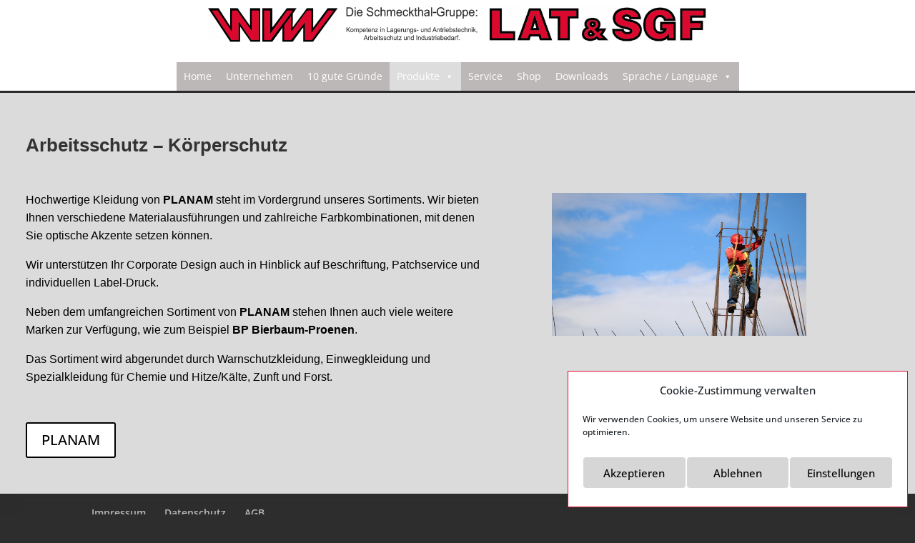

--- FILE ---
content_type: text/css
request_url: https://schmeckthal-gruppe.de/wp-content/uploads/omgf/additional-fonts/additional-fonts.css?ver=1.2.0
body_size: 183
content:

@font-face{font-family:'Open Sans';font-style:normal;font-weight:300;font-display:swap;src:url('//schmeckthal-gruppe.de/wp-content/uploads/omgf/additional-fonts/open-sans-normal-300.woff2')format('woff2');}@font-face{font-family:'Open Sans';font-style:italic;font-weight:300;font-display:swap;src:url('//schmeckthal-gruppe.de/wp-content/uploads/omgf/additional-fonts/open-sans-italic-300.woff2')format('woff2');}@font-face{font-family:'Open Sans';font-style:normal;font-weight:400;font-display:swap;src:url('//schmeckthal-gruppe.de/wp-content/uploads/omgf/additional-fonts/open-sans-normal-400.woff2')format('woff2');}@font-face{font-family:'Open Sans';font-style:italic;font-weight:400;font-display:swap;src:url('//schmeckthal-gruppe.de/wp-content/uploads/omgf/additional-fonts/open-sans-italic-400.woff2')format('woff2');}@font-face{font-family:'Open Sans';font-style:normal;font-weight:500;font-display:swap;src:url('//schmeckthal-gruppe.de/wp-content/uploads/omgf/additional-fonts/open-sans-normal-500.woff2')format('woff2');}@font-face{font-family:'Open Sans';font-style:italic;font-weight:500;font-display:swap;src:url('//schmeckthal-gruppe.de/wp-content/uploads/omgf/additional-fonts/open-sans-italic-500.woff2')format('woff2');}@font-face{font-family:'Open Sans';font-style:normal;font-weight:600;font-display:swap;src:url('//schmeckthal-gruppe.de/wp-content/uploads/omgf/additional-fonts/open-sans-normal-600.woff2')format('woff2');}@font-face{font-family:'Open Sans';font-style:italic;font-weight:600;font-display:swap;src:url('//schmeckthal-gruppe.de/wp-content/uploads/omgf/additional-fonts/open-sans-italic-600.woff2')format('woff2');}@font-face{font-family:'Open Sans';font-style:normal;font-weight:700;font-display:swap;src:url('//schmeckthal-gruppe.de/wp-content/uploads/omgf/additional-fonts/open-sans-normal-700.woff2')format('woff2');}@font-face{font-family:'Open Sans';font-style:italic;font-weight:700;font-display:swap;src:url('//schmeckthal-gruppe.de/wp-content/uploads/omgf/additional-fonts/open-sans-italic-700.woff2')format('woff2');}@font-face{font-family:'Open Sans';font-style:normal;font-weight:800;font-display:swap;src:url('//schmeckthal-gruppe.de/wp-content/uploads/omgf/additional-fonts/open-sans-normal-800.woff2')format('woff2');}@font-face{font-family:'Open Sans';font-style:italic;font-weight:800;font-display:swap;src:url('//schmeckthal-gruppe.de/wp-content/uploads/omgf/additional-fonts/open-sans-italic-800.woff2')format('woff2');}@font-face{font-family:'Poppins';font-style:normal;font-weight:100;font-display:swap;src:url('//schmeckthal-gruppe.de/wp-content/uploads/omgf/additional-fonts/poppins-normal-100.woff2')format('woff2');}@font-face{font-family:'Poppins';font-style:italic;font-weight:100;font-display:swap;src:url('//schmeckthal-gruppe.de/wp-content/uploads/omgf/additional-fonts/poppins-italic-100.woff2')format('woff2');}@font-face{font-family:'Poppins';font-style:normal;font-weight:200;font-display:swap;src:url('//schmeckthal-gruppe.de/wp-content/uploads/omgf/additional-fonts/poppins-normal-200.woff2')format('woff2');}@font-face{font-family:'Poppins';font-style:italic;font-weight:200;font-display:swap;src:url('//schmeckthal-gruppe.de/wp-content/uploads/omgf/additional-fonts/poppins-italic-200.woff2')format('woff2');}@font-face{font-family:'Poppins';font-style:normal;font-weight:300;font-display:swap;src:url('//schmeckthal-gruppe.de/wp-content/uploads/omgf/additional-fonts/poppins-normal-300.woff2')format('woff2');}@font-face{font-family:'Poppins';font-style:italic;font-weight:300;font-display:swap;src:url('//schmeckthal-gruppe.de/wp-content/uploads/omgf/additional-fonts/poppins-italic-300.woff2')format('woff2');}@font-face{font-family:'Poppins';font-style:normal;font-weight:400;font-display:swap;src:url('//schmeckthal-gruppe.de/wp-content/uploads/omgf/additional-fonts/poppins-normal-400.woff2')format('woff2');}@font-face{font-family:'Poppins';font-style:italic;font-weight:400;font-display:swap;src:url('//schmeckthal-gruppe.de/wp-content/uploads/omgf/additional-fonts/poppins-italic-400.woff2')format('woff2');}@font-face{font-family:'Poppins';font-style:normal;font-weight:500;font-display:swap;src:url('//schmeckthal-gruppe.de/wp-content/uploads/omgf/additional-fonts/poppins-normal-500.woff2')format('woff2');}@font-face{font-family:'Poppins';font-style:italic;font-weight:500;font-display:swap;src:url('//schmeckthal-gruppe.de/wp-content/uploads/omgf/additional-fonts/poppins-italic-500.woff2')format('woff2');}@font-face{font-family:'Poppins';font-style:normal;font-weight:600;font-display:swap;src:url('//schmeckthal-gruppe.de/wp-content/uploads/omgf/additional-fonts/poppins-normal-600.woff2')format('woff2');}@font-face{font-family:'Poppins';font-style:italic;font-weight:600;font-display:swap;src:url('//schmeckthal-gruppe.de/wp-content/uploads/omgf/additional-fonts/poppins-italic-600.woff2')format('woff2');}@font-face{font-family:'Poppins';font-style:normal;font-weight:700;font-display:swap;src:url('//schmeckthal-gruppe.de/wp-content/uploads/omgf/additional-fonts/poppins-normal-700.woff2')format('woff2');}@font-face{font-family:'Poppins';font-style:italic;font-weight:700;font-display:swap;src:url('//schmeckthal-gruppe.de/wp-content/uploads/omgf/additional-fonts/poppins-italic-700.woff2')format('woff2');}@font-face{font-family:'Poppins';font-style:normal;font-weight:800;font-display:swap;src:url('//schmeckthal-gruppe.de/wp-content/uploads/omgf/additional-fonts/poppins-normal-800.woff2')format('woff2');}@font-face{font-family:'Poppins';font-style:italic;font-weight:800;font-display:swap;src:url('//schmeckthal-gruppe.de/wp-content/uploads/omgf/additional-fonts/poppins-italic-800.woff2')format('woff2');}@font-face{font-family:'Poppins';font-style:normal;font-weight:900;font-display:swap;src:url('//schmeckthal-gruppe.de/wp-content/uploads/omgf/additional-fonts/poppins-normal-900.woff2')format('woff2');}@font-face{font-family:'Poppins';font-style:italic;font-weight:900;font-display:swap;src:url('//schmeckthal-gruppe.de/wp-content/uploads/omgf/additional-fonts/poppins-italic-900.woff2')format('woff2');}

--- FILE ---
content_type: text/css
request_url: https://schmeckthal-gruppe.de/wp-content/et-cache/714/et-core-unified-deferred-714.min.css?ver=1758486383
body_size: 435
content:
.et_pb_section_0.et_pb_section{padding-top:0px;padding-bottom:0px;margin-top:3px;background-color:#dbdbdb!important}.et_pb_section_0{z-index:10;box-shadow:0px 2px 18px 0px #2c2c2c}.et_pb_row_0.et_pb_row{padding-top:50px!important;padding-right:0px!important;padding-bottom:50px!important;padding-left:0px!important;margin-right:370px!important;margin-left:auto!important;padding-top:50px;padding-right:0px;padding-bottom:50px;padding-left:0px}.et_pb_row_0,body #page-container .et-db #et-boc .et-l .et_pb_row_0.et_pb_row,body.et_pb_pagebuilder_layout.single #page-container #et-boc .et-l .et_pb_row_0.et_pb_row,body.et_pb_pagebuilder_layout.single.et_full_width_page #page-container #et-boc .et-l .et_pb_row_0.et_pb_row{width:100%}.et_pb_text_0.et_pb_text{color:#000000!important}.et_pb_text_0{line-height:1.6em;font-family:'Arial',Helvetica,Arial,Lucida,sans-serif;font-size:16px;line-height:1.6em;margin-top:10px!important;margin-right:5%!important;margin-left:5%!important}.et_pb_text_0 h4{font-family:'Arial',Helvetica,Arial,Lucida,sans-serif;color:#000000!important;line-height:1.6em;transition:color 300ms ease 0ms}.et_pb_text_0 h4:hover{color:#ff7a6b!important}.et_pb_button_0_wrapper{margin-top:10px!important;margin-left:5%!important}body #page-container .et_pb_section .et_pb_button_0{color:#000000!important;background-color:#ffffff}.et_pb_button_0,.et_pb_button_0:after{transition:all 300ms ease 0ms}.et_pb_image_0 .et_pb_image_wrap img{height:200px;min-height:100px}.et_pb_image_0{margin-top:90px!important;margin-left:50px!important;width:100%;max-width:100%;text-align:left;margin-left:0}.et_pb_column_1{padding-right:2px;padding-left:2px}@media only screen and (max-width:980px){body #page-container .et_pb_section .et_pb_button_0:after{display:inline-block;opacity:0}body #page-container .et_pb_section .et_pb_button_0:hover:after{opacity:1}.et_pb_image_0 .et_pb_image_wrap img{width:auto}}@media only screen and (max-width:767px){body #page-container .et_pb_section .et_pb_button_0:after{display:inline-block;opacity:0}body #page-container .et_pb_section .et_pb_button_0:hover:after{opacity:1}.et_pb_image_0{margin-top:10px!important;margin-right:5%!important;margin-left:5%!important}.et_pb_image_0 .et_pb_image_wrap img{width:auto}}